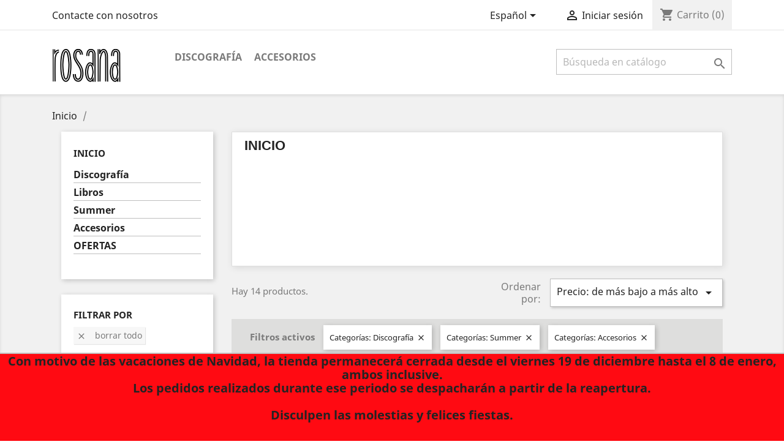

--- FILE ---
content_type: text/css
request_url: https://www.rosana.net/shop/modules/hotinfo/css/hotinfo.css
body_size: 49
content:
.hotinfo_top {position:fixed; bottom:0px; width:100%; z-index:9;}
.hotinfo_top table {border-collapse:collapse;}
.hotinfo_top table p {padding-bottom:0px;}